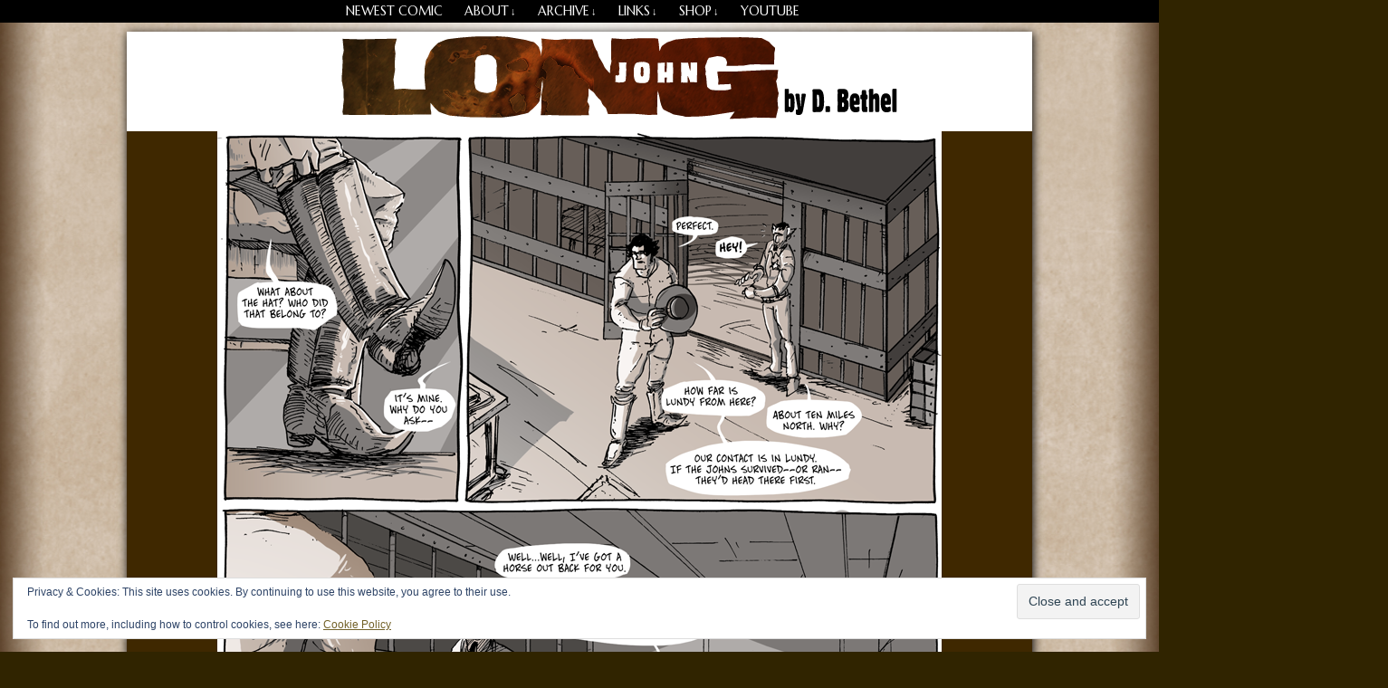

--- FILE ---
content_type: text/html; charset=UTF-8
request_url: http://www.longjohncomic.com/comic/best-laid-plans/
body_size: 75447
content:
<!DOCTYPE html>
<html xmlns="http://www.w3.org/1999/xhtml" lang="en-US"> 
<head>
	<meta http-equiv="Content-Type" content="text/html; charset=UTF-8" />
	<link rel="stylesheet" href="http://www.longjohncomic.com/wp-content/themes/comicpress/style.css" type="text/css" media="screen" />
	<link rel="pingback" href="http://www.longjohncomic.com/xmlrpc.php" />
	<meta name="ComicPress" content="4.4" />
<title>The Best Laid Plans &#8211; Long John</title>
<meta name='robots' content='max-image-preview:large' />
<link rel='dns-prefetch' href='//secure.gravatar.com' />
<link rel='dns-prefetch' href='//stats.wp.com' />
<link rel='dns-prefetch' href='//v0.wordpress.com' />
<link rel="alternate" type="text/calendar" title="Long John &raquo; iCal Feed" href="http://www.longjohncomic.com/events/?ical=1" />
<link rel="alternate" title="oEmbed (JSON)" type="application/json+oembed" href="http://www.longjohncomic.com/wp-json/oembed/1.0/embed?url=http%3A%2F%2Fwww.longjohncomic.com%2Fcomic%2Fbest-laid-plans%2F" />
<link rel="alternate" title="oEmbed (XML)" type="text/xml+oembed" href="http://www.longjohncomic.com/wp-json/oembed/1.0/embed?url=http%3A%2F%2Fwww.longjohncomic.com%2Fcomic%2Fbest-laid-plans%2F&#038;format=xml" />
<style id='wp-img-auto-sizes-contain-inline-css' type='text/css'>
img:is([sizes=auto i],[sizes^="auto," i]){contain-intrinsic-size:3000px 1500px}
/*# sourceURL=wp-img-auto-sizes-contain-inline-css */
</style>
<style id='wp-emoji-styles-inline-css' type='text/css'>

	img.wp-smiley, img.emoji {
		display: inline !important;
		border: none !important;
		box-shadow: none !important;
		height: 1em !important;
		width: 1em !important;
		margin: 0 0.07em !important;
		vertical-align: -0.1em !important;
		background: none !important;
		padding: 0 !important;
	}
/*# sourceURL=wp-emoji-styles-inline-css */
</style>
<link rel='stylesheet' id='wp-block-library-css' href='http://www.longjohncomic.com/wp-includes/css/dist/block-library/style.min.css?ver=819f882ce2032d7b606ef4f8c5c2547b' type='text/css' media='all' />
<style id='wp-block-social-links-inline-css' type='text/css'>
.wp-block-social-links{background:none;box-sizing:border-box;margin-left:0;padding-left:0;padding-right:0;text-indent:0}.wp-block-social-links .wp-social-link a,.wp-block-social-links .wp-social-link a:hover{border-bottom:0;box-shadow:none;text-decoration:none}.wp-block-social-links .wp-social-link svg{height:1em;width:1em}.wp-block-social-links .wp-social-link span:not(.screen-reader-text){font-size:.65em;margin-left:.5em;margin-right:.5em}.wp-block-social-links.has-small-icon-size{font-size:16px}.wp-block-social-links,.wp-block-social-links.has-normal-icon-size{font-size:24px}.wp-block-social-links.has-large-icon-size{font-size:36px}.wp-block-social-links.has-huge-icon-size{font-size:48px}.wp-block-social-links.aligncenter{display:flex;justify-content:center}.wp-block-social-links.alignright{justify-content:flex-end}.wp-block-social-link{border-radius:9999px;display:block}@media not (prefers-reduced-motion){.wp-block-social-link{transition:transform .1s ease}}.wp-block-social-link{height:auto}.wp-block-social-link a{align-items:center;display:flex;line-height:0}.wp-block-social-link:hover{transform:scale(1.1)}.wp-block-social-links .wp-block-social-link.wp-social-link{display:inline-block;margin:0;padding:0}.wp-block-social-links .wp-block-social-link.wp-social-link .wp-block-social-link-anchor,.wp-block-social-links .wp-block-social-link.wp-social-link .wp-block-social-link-anchor svg,.wp-block-social-links .wp-block-social-link.wp-social-link .wp-block-social-link-anchor:active,.wp-block-social-links .wp-block-social-link.wp-social-link .wp-block-social-link-anchor:hover,.wp-block-social-links .wp-block-social-link.wp-social-link .wp-block-social-link-anchor:visited{color:currentColor;fill:currentColor}:where(.wp-block-social-links:not(.is-style-logos-only)) .wp-social-link{background-color:#f0f0f0;color:#444}:where(.wp-block-social-links:not(.is-style-logos-only)) .wp-social-link-amazon{background-color:#f90;color:#fff}:where(.wp-block-social-links:not(.is-style-logos-only)) .wp-social-link-bandcamp{background-color:#1ea0c3;color:#fff}:where(.wp-block-social-links:not(.is-style-logos-only)) .wp-social-link-behance{background-color:#0757fe;color:#fff}:where(.wp-block-social-links:not(.is-style-logos-only)) .wp-social-link-bluesky{background-color:#0a7aff;color:#fff}:where(.wp-block-social-links:not(.is-style-logos-only)) .wp-social-link-codepen{background-color:#1e1f26;color:#fff}:where(.wp-block-social-links:not(.is-style-logos-only)) .wp-social-link-deviantart{background-color:#02e49b;color:#fff}:where(.wp-block-social-links:not(.is-style-logos-only)) .wp-social-link-discord{background-color:#5865f2;color:#fff}:where(.wp-block-social-links:not(.is-style-logos-only)) .wp-social-link-dribbble{background-color:#e94c89;color:#fff}:where(.wp-block-social-links:not(.is-style-logos-only)) .wp-social-link-dropbox{background-color:#4280ff;color:#fff}:where(.wp-block-social-links:not(.is-style-logos-only)) .wp-social-link-etsy{background-color:#f45800;color:#fff}:where(.wp-block-social-links:not(.is-style-logos-only)) .wp-social-link-facebook{background-color:#0866ff;color:#fff}:where(.wp-block-social-links:not(.is-style-logos-only)) .wp-social-link-fivehundredpx{background-color:#000;color:#fff}:where(.wp-block-social-links:not(.is-style-logos-only)) .wp-social-link-flickr{background-color:#0461dd;color:#fff}:where(.wp-block-social-links:not(.is-style-logos-only)) .wp-social-link-foursquare{background-color:#e65678;color:#fff}:where(.wp-block-social-links:not(.is-style-logos-only)) .wp-social-link-github{background-color:#24292d;color:#fff}:where(.wp-block-social-links:not(.is-style-logos-only)) .wp-social-link-goodreads{background-color:#eceadd;color:#382110}:where(.wp-block-social-links:not(.is-style-logos-only)) .wp-social-link-google{background-color:#ea4434;color:#fff}:where(.wp-block-social-links:not(.is-style-logos-only)) .wp-social-link-gravatar{background-color:#1d4fc4;color:#fff}:where(.wp-block-social-links:not(.is-style-logos-only)) .wp-social-link-instagram{background-color:#f00075;color:#fff}:where(.wp-block-social-links:not(.is-style-logos-only)) .wp-social-link-lastfm{background-color:#e21b24;color:#fff}:where(.wp-block-social-links:not(.is-style-logos-only)) .wp-social-link-linkedin{background-color:#0d66c2;color:#fff}:where(.wp-block-social-links:not(.is-style-logos-only)) .wp-social-link-mastodon{background-color:#3288d4;color:#fff}:where(.wp-block-social-links:not(.is-style-logos-only)) .wp-social-link-medium{background-color:#000;color:#fff}:where(.wp-block-social-links:not(.is-style-logos-only)) .wp-social-link-meetup{background-color:#f6405f;color:#fff}:where(.wp-block-social-links:not(.is-style-logos-only)) .wp-social-link-patreon{background-color:#000;color:#fff}:where(.wp-block-social-links:not(.is-style-logos-only)) .wp-social-link-pinterest{background-color:#e60122;color:#fff}:where(.wp-block-social-links:not(.is-style-logos-only)) .wp-social-link-pocket{background-color:#ef4155;color:#fff}:where(.wp-block-social-links:not(.is-style-logos-only)) .wp-social-link-reddit{background-color:#ff4500;color:#fff}:where(.wp-block-social-links:not(.is-style-logos-only)) .wp-social-link-skype{background-color:#0478d7;color:#fff}:where(.wp-block-social-links:not(.is-style-logos-only)) .wp-social-link-snapchat{background-color:#fefc00;color:#fff;stroke:#000}:where(.wp-block-social-links:not(.is-style-logos-only)) .wp-social-link-soundcloud{background-color:#ff5600;color:#fff}:where(.wp-block-social-links:not(.is-style-logos-only)) .wp-social-link-spotify{background-color:#1bd760;color:#fff}:where(.wp-block-social-links:not(.is-style-logos-only)) .wp-social-link-telegram{background-color:#2aabee;color:#fff}:where(.wp-block-social-links:not(.is-style-logos-only)) .wp-social-link-threads{background-color:#000;color:#fff}:where(.wp-block-social-links:not(.is-style-logos-only)) .wp-social-link-tiktok{background-color:#000;color:#fff}:where(.wp-block-social-links:not(.is-style-logos-only)) .wp-social-link-tumblr{background-color:#011835;color:#fff}:where(.wp-block-social-links:not(.is-style-logos-only)) .wp-social-link-twitch{background-color:#6440a4;color:#fff}:where(.wp-block-social-links:not(.is-style-logos-only)) .wp-social-link-twitter{background-color:#1da1f2;color:#fff}:where(.wp-block-social-links:not(.is-style-logos-only)) .wp-social-link-vimeo{background-color:#1eb7ea;color:#fff}:where(.wp-block-social-links:not(.is-style-logos-only)) .wp-social-link-vk{background-color:#4680c2;color:#fff}:where(.wp-block-social-links:not(.is-style-logos-only)) .wp-social-link-wordpress{background-color:#3499cd;color:#fff}:where(.wp-block-social-links:not(.is-style-logos-only)) .wp-social-link-whatsapp{background-color:#25d366;color:#fff}:where(.wp-block-social-links:not(.is-style-logos-only)) .wp-social-link-x{background-color:#000;color:#fff}:where(.wp-block-social-links:not(.is-style-logos-only)) .wp-social-link-yelp{background-color:#d32422;color:#fff}:where(.wp-block-social-links:not(.is-style-logos-only)) .wp-social-link-youtube{background-color:red;color:#fff}:where(.wp-block-social-links.is-style-logos-only) .wp-social-link{background:none}:where(.wp-block-social-links.is-style-logos-only) .wp-social-link svg{height:1.25em;width:1.25em}:where(.wp-block-social-links.is-style-logos-only) .wp-social-link-amazon{color:#f90}:where(.wp-block-social-links.is-style-logos-only) .wp-social-link-bandcamp{color:#1ea0c3}:where(.wp-block-social-links.is-style-logos-only) .wp-social-link-behance{color:#0757fe}:where(.wp-block-social-links.is-style-logos-only) .wp-social-link-bluesky{color:#0a7aff}:where(.wp-block-social-links.is-style-logos-only) .wp-social-link-codepen{color:#1e1f26}:where(.wp-block-social-links.is-style-logos-only) .wp-social-link-deviantart{color:#02e49b}:where(.wp-block-social-links.is-style-logos-only) .wp-social-link-discord{color:#5865f2}:where(.wp-block-social-links.is-style-logos-only) .wp-social-link-dribbble{color:#e94c89}:where(.wp-block-social-links.is-style-logos-only) .wp-social-link-dropbox{color:#4280ff}:where(.wp-block-social-links.is-style-logos-only) .wp-social-link-etsy{color:#f45800}:where(.wp-block-social-links.is-style-logos-only) .wp-social-link-facebook{color:#0866ff}:where(.wp-block-social-links.is-style-logos-only) .wp-social-link-fivehundredpx{color:#000}:where(.wp-block-social-links.is-style-logos-only) .wp-social-link-flickr{color:#0461dd}:where(.wp-block-social-links.is-style-logos-only) .wp-social-link-foursquare{color:#e65678}:where(.wp-block-social-links.is-style-logos-only) .wp-social-link-github{color:#24292d}:where(.wp-block-social-links.is-style-logos-only) .wp-social-link-goodreads{color:#382110}:where(.wp-block-social-links.is-style-logos-only) .wp-social-link-google{color:#ea4434}:where(.wp-block-social-links.is-style-logos-only) .wp-social-link-gravatar{color:#1d4fc4}:where(.wp-block-social-links.is-style-logos-only) .wp-social-link-instagram{color:#f00075}:where(.wp-block-social-links.is-style-logos-only) .wp-social-link-lastfm{color:#e21b24}:where(.wp-block-social-links.is-style-logos-only) .wp-social-link-linkedin{color:#0d66c2}:where(.wp-block-social-links.is-style-logos-only) .wp-social-link-mastodon{color:#3288d4}:where(.wp-block-social-links.is-style-logos-only) .wp-social-link-medium{color:#000}:where(.wp-block-social-links.is-style-logos-only) .wp-social-link-meetup{color:#f6405f}:where(.wp-block-social-links.is-style-logos-only) .wp-social-link-patreon{color:#000}:where(.wp-block-social-links.is-style-logos-only) .wp-social-link-pinterest{color:#e60122}:where(.wp-block-social-links.is-style-logos-only) .wp-social-link-pocket{color:#ef4155}:where(.wp-block-social-links.is-style-logos-only) .wp-social-link-reddit{color:#ff4500}:where(.wp-block-social-links.is-style-logos-only) .wp-social-link-skype{color:#0478d7}:where(.wp-block-social-links.is-style-logos-only) .wp-social-link-snapchat{color:#fff;stroke:#000}:where(.wp-block-social-links.is-style-logos-only) .wp-social-link-soundcloud{color:#ff5600}:where(.wp-block-social-links.is-style-logos-only) .wp-social-link-spotify{color:#1bd760}:where(.wp-block-social-links.is-style-logos-only) .wp-social-link-telegram{color:#2aabee}:where(.wp-block-social-links.is-style-logos-only) .wp-social-link-threads{color:#000}:where(.wp-block-social-links.is-style-logos-only) .wp-social-link-tiktok{color:#000}:where(.wp-block-social-links.is-style-logos-only) .wp-social-link-tumblr{color:#011835}:where(.wp-block-social-links.is-style-logos-only) .wp-social-link-twitch{color:#6440a4}:where(.wp-block-social-links.is-style-logos-only) .wp-social-link-twitter{color:#1da1f2}:where(.wp-block-social-links.is-style-logos-only) .wp-social-link-vimeo{color:#1eb7ea}:where(.wp-block-social-links.is-style-logos-only) .wp-social-link-vk{color:#4680c2}:where(.wp-block-social-links.is-style-logos-only) .wp-social-link-whatsapp{color:#25d366}:where(.wp-block-social-links.is-style-logos-only) .wp-social-link-wordpress{color:#3499cd}:where(.wp-block-social-links.is-style-logos-only) .wp-social-link-x{color:#000}:where(.wp-block-social-links.is-style-logos-only) .wp-social-link-yelp{color:#d32422}:where(.wp-block-social-links.is-style-logos-only) .wp-social-link-youtube{color:red}.wp-block-social-links.is-style-pill-shape .wp-social-link{width:auto}:root :where(.wp-block-social-links .wp-social-link a){padding:.25em}:root :where(.wp-block-social-links.is-style-logos-only .wp-social-link a){padding:0}:root :where(.wp-block-social-links.is-style-pill-shape .wp-social-link a){padding-left:.6666666667em;padding-right:.6666666667em}.wp-block-social-links:not(.has-icon-color):not(.has-icon-background-color) .wp-social-link-snapchat .wp-block-social-link-label{color:#000}
/*# sourceURL=http://www.longjohncomic.com/wp-includes/blocks/social-links/style.min.css */
</style>
<style id='global-styles-inline-css' type='text/css'>
:root{--wp--preset--aspect-ratio--square: 1;--wp--preset--aspect-ratio--4-3: 4/3;--wp--preset--aspect-ratio--3-4: 3/4;--wp--preset--aspect-ratio--3-2: 3/2;--wp--preset--aspect-ratio--2-3: 2/3;--wp--preset--aspect-ratio--16-9: 16/9;--wp--preset--aspect-ratio--9-16: 9/16;--wp--preset--color--black: #000000;--wp--preset--color--cyan-bluish-gray: #abb8c3;--wp--preset--color--white: #ffffff;--wp--preset--color--pale-pink: #f78da7;--wp--preset--color--vivid-red: #cf2e2e;--wp--preset--color--luminous-vivid-orange: #ff6900;--wp--preset--color--luminous-vivid-amber: #fcb900;--wp--preset--color--light-green-cyan: #7bdcb5;--wp--preset--color--vivid-green-cyan: #00d084;--wp--preset--color--pale-cyan-blue: #8ed1fc;--wp--preset--color--vivid-cyan-blue: #0693e3;--wp--preset--color--vivid-purple: #9b51e0;--wp--preset--gradient--vivid-cyan-blue-to-vivid-purple: linear-gradient(135deg,rgb(6,147,227) 0%,rgb(155,81,224) 100%);--wp--preset--gradient--light-green-cyan-to-vivid-green-cyan: linear-gradient(135deg,rgb(122,220,180) 0%,rgb(0,208,130) 100%);--wp--preset--gradient--luminous-vivid-amber-to-luminous-vivid-orange: linear-gradient(135deg,rgb(252,185,0) 0%,rgb(255,105,0) 100%);--wp--preset--gradient--luminous-vivid-orange-to-vivid-red: linear-gradient(135deg,rgb(255,105,0) 0%,rgb(207,46,46) 100%);--wp--preset--gradient--very-light-gray-to-cyan-bluish-gray: linear-gradient(135deg,rgb(238,238,238) 0%,rgb(169,184,195) 100%);--wp--preset--gradient--cool-to-warm-spectrum: linear-gradient(135deg,rgb(74,234,220) 0%,rgb(151,120,209) 20%,rgb(207,42,186) 40%,rgb(238,44,130) 60%,rgb(251,105,98) 80%,rgb(254,248,76) 100%);--wp--preset--gradient--blush-light-purple: linear-gradient(135deg,rgb(255,206,236) 0%,rgb(152,150,240) 100%);--wp--preset--gradient--blush-bordeaux: linear-gradient(135deg,rgb(254,205,165) 0%,rgb(254,45,45) 50%,rgb(107,0,62) 100%);--wp--preset--gradient--luminous-dusk: linear-gradient(135deg,rgb(255,203,112) 0%,rgb(199,81,192) 50%,rgb(65,88,208) 100%);--wp--preset--gradient--pale-ocean: linear-gradient(135deg,rgb(255,245,203) 0%,rgb(182,227,212) 50%,rgb(51,167,181) 100%);--wp--preset--gradient--electric-grass: linear-gradient(135deg,rgb(202,248,128) 0%,rgb(113,206,126) 100%);--wp--preset--gradient--midnight: linear-gradient(135deg,rgb(2,3,129) 0%,rgb(40,116,252) 100%);--wp--preset--font-size--small: 13px;--wp--preset--font-size--medium: 20px;--wp--preset--font-size--large: 36px;--wp--preset--font-size--x-large: 42px;--wp--preset--spacing--20: 0.44rem;--wp--preset--spacing--30: 0.67rem;--wp--preset--spacing--40: 1rem;--wp--preset--spacing--50: 1.5rem;--wp--preset--spacing--60: 2.25rem;--wp--preset--spacing--70: 3.38rem;--wp--preset--spacing--80: 5.06rem;--wp--preset--shadow--natural: 6px 6px 9px rgba(0, 0, 0, 0.2);--wp--preset--shadow--deep: 12px 12px 50px rgba(0, 0, 0, 0.4);--wp--preset--shadow--sharp: 6px 6px 0px rgba(0, 0, 0, 0.2);--wp--preset--shadow--outlined: 6px 6px 0px -3px rgb(255, 255, 255), 6px 6px rgb(0, 0, 0);--wp--preset--shadow--crisp: 6px 6px 0px rgb(0, 0, 0);}:where(.is-layout-flex){gap: 0.5em;}:where(.is-layout-grid){gap: 0.5em;}body .is-layout-flex{display: flex;}.is-layout-flex{flex-wrap: wrap;align-items: center;}.is-layout-flex > :is(*, div){margin: 0;}body .is-layout-grid{display: grid;}.is-layout-grid > :is(*, div){margin: 0;}:where(.wp-block-columns.is-layout-flex){gap: 2em;}:where(.wp-block-columns.is-layout-grid){gap: 2em;}:where(.wp-block-post-template.is-layout-flex){gap: 1.25em;}:where(.wp-block-post-template.is-layout-grid){gap: 1.25em;}.has-black-color{color: var(--wp--preset--color--black) !important;}.has-cyan-bluish-gray-color{color: var(--wp--preset--color--cyan-bluish-gray) !important;}.has-white-color{color: var(--wp--preset--color--white) !important;}.has-pale-pink-color{color: var(--wp--preset--color--pale-pink) !important;}.has-vivid-red-color{color: var(--wp--preset--color--vivid-red) !important;}.has-luminous-vivid-orange-color{color: var(--wp--preset--color--luminous-vivid-orange) !important;}.has-luminous-vivid-amber-color{color: var(--wp--preset--color--luminous-vivid-amber) !important;}.has-light-green-cyan-color{color: var(--wp--preset--color--light-green-cyan) !important;}.has-vivid-green-cyan-color{color: var(--wp--preset--color--vivid-green-cyan) !important;}.has-pale-cyan-blue-color{color: var(--wp--preset--color--pale-cyan-blue) !important;}.has-vivid-cyan-blue-color{color: var(--wp--preset--color--vivid-cyan-blue) !important;}.has-vivid-purple-color{color: var(--wp--preset--color--vivid-purple) !important;}.has-black-background-color{background-color: var(--wp--preset--color--black) !important;}.has-cyan-bluish-gray-background-color{background-color: var(--wp--preset--color--cyan-bluish-gray) !important;}.has-white-background-color{background-color: var(--wp--preset--color--white) !important;}.has-pale-pink-background-color{background-color: var(--wp--preset--color--pale-pink) !important;}.has-vivid-red-background-color{background-color: var(--wp--preset--color--vivid-red) !important;}.has-luminous-vivid-orange-background-color{background-color: var(--wp--preset--color--luminous-vivid-orange) !important;}.has-luminous-vivid-amber-background-color{background-color: var(--wp--preset--color--luminous-vivid-amber) !important;}.has-light-green-cyan-background-color{background-color: var(--wp--preset--color--light-green-cyan) !important;}.has-vivid-green-cyan-background-color{background-color: var(--wp--preset--color--vivid-green-cyan) !important;}.has-pale-cyan-blue-background-color{background-color: var(--wp--preset--color--pale-cyan-blue) !important;}.has-vivid-cyan-blue-background-color{background-color: var(--wp--preset--color--vivid-cyan-blue) !important;}.has-vivid-purple-background-color{background-color: var(--wp--preset--color--vivid-purple) !important;}.has-black-border-color{border-color: var(--wp--preset--color--black) !important;}.has-cyan-bluish-gray-border-color{border-color: var(--wp--preset--color--cyan-bluish-gray) !important;}.has-white-border-color{border-color: var(--wp--preset--color--white) !important;}.has-pale-pink-border-color{border-color: var(--wp--preset--color--pale-pink) !important;}.has-vivid-red-border-color{border-color: var(--wp--preset--color--vivid-red) !important;}.has-luminous-vivid-orange-border-color{border-color: var(--wp--preset--color--luminous-vivid-orange) !important;}.has-luminous-vivid-amber-border-color{border-color: var(--wp--preset--color--luminous-vivid-amber) !important;}.has-light-green-cyan-border-color{border-color: var(--wp--preset--color--light-green-cyan) !important;}.has-vivid-green-cyan-border-color{border-color: var(--wp--preset--color--vivid-green-cyan) !important;}.has-pale-cyan-blue-border-color{border-color: var(--wp--preset--color--pale-cyan-blue) !important;}.has-vivid-cyan-blue-border-color{border-color: var(--wp--preset--color--vivid-cyan-blue) !important;}.has-vivid-purple-border-color{border-color: var(--wp--preset--color--vivid-purple) !important;}.has-vivid-cyan-blue-to-vivid-purple-gradient-background{background: var(--wp--preset--gradient--vivid-cyan-blue-to-vivid-purple) !important;}.has-light-green-cyan-to-vivid-green-cyan-gradient-background{background: var(--wp--preset--gradient--light-green-cyan-to-vivid-green-cyan) !important;}.has-luminous-vivid-amber-to-luminous-vivid-orange-gradient-background{background: var(--wp--preset--gradient--luminous-vivid-amber-to-luminous-vivid-orange) !important;}.has-luminous-vivid-orange-to-vivid-red-gradient-background{background: var(--wp--preset--gradient--luminous-vivid-orange-to-vivid-red) !important;}.has-very-light-gray-to-cyan-bluish-gray-gradient-background{background: var(--wp--preset--gradient--very-light-gray-to-cyan-bluish-gray) !important;}.has-cool-to-warm-spectrum-gradient-background{background: var(--wp--preset--gradient--cool-to-warm-spectrum) !important;}.has-blush-light-purple-gradient-background{background: var(--wp--preset--gradient--blush-light-purple) !important;}.has-blush-bordeaux-gradient-background{background: var(--wp--preset--gradient--blush-bordeaux) !important;}.has-luminous-dusk-gradient-background{background: var(--wp--preset--gradient--luminous-dusk) !important;}.has-pale-ocean-gradient-background{background: var(--wp--preset--gradient--pale-ocean) !important;}.has-electric-grass-gradient-background{background: var(--wp--preset--gradient--electric-grass) !important;}.has-midnight-gradient-background{background: var(--wp--preset--gradient--midnight) !important;}.has-small-font-size{font-size: var(--wp--preset--font-size--small) !important;}.has-medium-font-size{font-size: var(--wp--preset--font-size--medium) !important;}.has-large-font-size{font-size: var(--wp--preset--font-size--large) !important;}.has-x-large-font-size{font-size: var(--wp--preset--font-size--x-large) !important;}
/*# sourceURL=global-styles-inline-css */
</style>

<style id='classic-theme-styles-inline-css' type='text/css'>
/*! This file is auto-generated */
.wp-block-button__link{color:#fff;background-color:#32373c;border-radius:9999px;box-shadow:none;text-decoration:none;padding:calc(.667em + 2px) calc(1.333em + 2px);font-size:1.125em}.wp-block-file__button{background:#32373c;color:#fff;text-decoration:none}
/*# sourceURL=/wp-includes/css/classic-themes.min.css */
</style>
<link rel='stylesheet' id='wp-components-css' href='http://www.longjohncomic.com/wp-includes/css/dist/components/style.min.css?ver=819f882ce2032d7b606ef4f8c5c2547b' type='text/css' media='all' />
<link rel='stylesheet' id='wp-preferences-css' href='http://www.longjohncomic.com/wp-includes/css/dist/preferences/style.min.css?ver=819f882ce2032d7b606ef4f8c5c2547b' type='text/css' media='all' />
<link rel='stylesheet' id='wp-block-editor-css' href='http://www.longjohncomic.com/wp-includes/css/dist/block-editor/style.min.css?ver=819f882ce2032d7b606ef4f8c5c2547b' type='text/css' media='all' />
<link rel='stylesheet' id='wp-reusable-blocks-css' href='http://www.longjohncomic.com/wp-includes/css/dist/reusable-blocks/style.min.css?ver=819f882ce2032d7b606ef4f8c5c2547b' type='text/css' media='all' />
<link rel='stylesheet' id='wp-patterns-css' href='http://www.longjohncomic.com/wp-includes/css/dist/patterns/style.min.css?ver=819f882ce2032d7b606ef4f8c5c2547b' type='text/css' media='all' />
<link rel='stylesheet' id='wp-editor-css' href='http://www.longjohncomic.com/wp-includes/css/dist/editor/style.min.css?ver=819f882ce2032d7b606ef4f8c5c2547b' type='text/css' media='all' />
<link rel='stylesheet' id='gumroad_block-cgb-style-css-css' href='http://www.longjohncomic.com/wp-content/plugins/gumroad/dist/blocks.style.build.css?ver=819f882ce2032d7b606ef4f8c5c2547b' type='text/css' media='all' />
<link rel='stylesheet' id='comiceasel-style-css' href='http://www.longjohncomic.com/wp-content/plugins/comic-easel/css/comiceasel.css?ver=819f882ce2032d7b606ef4f8c5c2547b' type='text/css' media='all' />
<link rel='stylesheet' id='casthover-css-css' href='http://www.longjohncomic.com/wp-content/plugins/comic-easel/css/casthover.css?ver=819f882ce2032d7b606ef4f8c5c2547b' type='text/css' media='all' />
<script type="text/javascript" src="http://www.longjohncomic.com/wp-includes/js/jquery/jquery.min.js?ver=3.7.1" id="jquery-core-js"></script>
<script type="text/javascript" src="http://www.longjohncomic.com/wp-includes/js/jquery/jquery-migrate.min.js?ver=3.4.1" id="jquery-migrate-js"></script>
<script type="text/javascript" src="http://www.longjohncomic.com/wp-content/themes/comicpress/js/ddsmoothmenu.js?ver=819f882ce2032d7b606ef4f8c5c2547b" id="ddsmoothmenu_js-js"></script>
<script type="text/javascript" src="http://www.longjohncomic.com/wp-content/themes/comicpress/js/menubar.js?ver=819f882ce2032d7b606ef4f8c5c2547b" id="menubar_js-js"></script>
<link rel="https://api.w.org/" href="http://www.longjohncomic.com/wp-json/" /><link rel="EditURI" type="application/rsd+xml" title="RSD" href="http://www.longjohncomic.com/xmlrpc.php?rsd" />

<link rel="canonical" href="http://www.longjohncomic.com/comic/best-laid-plans/" />
<link rel='shortlink' href='https://wp.me/p4rACy-ao' />
	<link rel="preconnect" href="https://fonts.googleapis.com">
	<link rel="preconnect" href="https://fonts.gstatic.com">
	<link href='https://fonts.googleapis.com/css2?display=swap&family=Marcellus+SC' rel='stylesheet'>            <script type="text/javascript"><!--
                                function powerpress_pinw(pinw_url){window.open(pinw_url, 'PowerPressPlayer','toolbar=0,status=0,resizable=1,width=460,height=320');	return false;}
                //-->

                // tabnab protection
                window.addEventListener('load', function () {
                    // make all links have rel="noopener noreferrer"
                    document.querySelectorAll('a[target="_blank"]').forEach(link => {
                        link.setAttribute('rel', 'noopener noreferrer');
                    });
                });
            </script>
            <script type="text/javascript">
(function(url){
	if(/(?:Chrome\/26\.0\.1410\.63 Safari\/537\.31|WordfenceTestMonBot)/.test(navigator.userAgent)){ return; }
	var addEvent = function(evt, handler) {
		if (window.addEventListener) {
			document.addEventListener(evt, handler, false);
		} else if (window.attachEvent) {
			document.attachEvent('on' + evt, handler);
		}
	};
	var removeEvent = function(evt, handler) {
		if (window.removeEventListener) {
			document.removeEventListener(evt, handler, false);
		} else if (window.detachEvent) {
			document.detachEvent('on' + evt, handler);
		}
	};
	var evts = 'contextmenu dblclick drag dragend dragenter dragleave dragover dragstart drop keydown keypress keyup mousedown mousemove mouseout mouseover mouseup mousewheel scroll'.split(' ');
	var logHuman = function() {
		if (window.wfLogHumanRan) { return; }
		window.wfLogHumanRan = true;
		var wfscr = document.createElement('script');
		wfscr.type = 'text/javascript';
		wfscr.async = true;
		wfscr.src = url + '&r=' + Math.random();
		(document.getElementsByTagName('head')[0]||document.getElementsByTagName('body')[0]).appendChild(wfscr);
		for (var i = 0; i < evts.length; i++) {
			removeEvent(evts[i], logHuman);
		}
	};
	for (var i = 0; i < evts.length; i++) {
		addEvent(evts[i], logHuman);
	}
})('//www.longjohncomic.com/?wordfence_lh=1&hid=D6452CD7F6F60AFAF6A77D90AAFA7A64');
</script><meta name="tec-api-version" content="v1"><meta name="tec-api-origin" content="http://www.longjohncomic.com"><link rel="alternate" href="http://www.longjohncomic.com/wp-json/tribe/events/v1/" />	<style>img#wpstats{display:none}</style>
		<meta name="Comic-Easel" content="1.15" />
<meta name="Referrer" content="" />
<meta property="og:image" content="http://www.longjohncomic.com/wp-content/uploads/2014/09/029-The-Best-Laid-Plans.png" />
<!--Customizer CSS-->
<style type="text/css">
	#page { width: 1000px; max-width: 1000px; }
	#add-width { width: 10px; }
	#content-column { width: 582px; max-width: 100%; }
	#sidebar-right { width: 204px; }
	#sidebar-left { width: 204px; }
	#menubar-wrapper { background-color: #000000!important; }
	#content-wrapper { background-color: #d3b885!important; }
	#header { color: #f9f9f9!important; }
	a:link, a:visited { color: #726128!important; }
	a:hover { color: #fcd7b9!important; }
	.menu ul li a:link, .menu ul li a:visited, .mininav-prev a, .mininav-next a, a.menunav-rss { color: #ffffff!important; }
	#comic-wrap { background-color: #3f2800!important; }
	table#comic-nav-wrapper { background-color: #a5893b!important; }
	.comic-nav { color: #a5893b!important; }
	.comic-nav a:link, .comic-nav a:visited { color: #ffffff!important; }
	.comic-nav a:hover { color: #fcd7b9!important; }
</style>
<!--/Customizer CSS-->
      <style type="text/css">
	#header { width: 725px; height: 100px; background: url('http://www.longjohncomic.com/wp-content/uploads/2014/04/cropped-LogoLJFINAL01.png') top center no-repeat; overflow: hidden; }
	#header h1 { padding: 0; }
	#header h1 a { display: block; width: 725px; height: 100px; text-indent: -9999px; }
	.header-info, .header-info h1 a { padding: 0; }
</style>
	<style type="text/css" id="custom-background-css">
body.custom-background { background-color: #302400; background-image: url("http://www.longjohncomic.com/wp-content/uploads/2014/04/SiteBG02.jpg"); background-position: center top; background-size: auto; background-repeat: repeat-y; background-attachment: fixed; }
</style>
	
<!-- Jetpack Open Graph Tags -->
<meta property="og:type" content="article" />
<meta property="og:title" content="The Best Laid Plans" />
<meta property="og:url" content="http://www.longjohncomic.com/comic/best-laid-plans/" />
<meta property="og:description" content="I&#8217;m proud to say we&#8217;re heading directly toward the home stretch for this first chapter of Long John. With only about three weeks left, I figured I&#8217;d give an update as to how thing…" />
<meta property="article:published_time" content="2014-09-30T07:00:40+00:00" />
<meta property="article:modified_time" content="2014-09-30T06:12:28+00:00" />
<meta property="og:site_name" content="Long John" />
<meta property="og:image" content="http://www.longjohncomic.com/wp-content/uploads/2014/09/029-The-Best-Laid-Plans.png" />
<meta property="og:image:width" content="800" />
<meta property="og:image:height" content="1257" />
<meta property="og:image:alt" content="" />
<meta property="og:locale" content="en_US" />
<meta name="twitter:text:title" content="The Best Laid Plans" />
<meta name="twitter:image" content="http://www.longjohncomic.com/wp-content/uploads/2014/09/029-The-Best-Laid-Plans.png?w=640" />
<meta name="twitter:card" content="summary_large_image" />

<!-- End Jetpack Open Graph Tags -->
		<style type="text/css" id="wp-custom-css">
			body.scheme-boxed {
	background-size: cover;
}

.menu-container {
	width: 550px;
	margin: 0 auto;
	display: block;
	float: none;
}

.sidebar-above-header .widget {
	margin-bottom: 0;
}

.widget.comicpress_menubar_widget {
	margin-bottom: 0;
}

body.scheme-boxed #page {
	border: 0;
	box-shadow: 1px 2px 10px #000;
/* box-shadow: none !important; */
}

.character-longjohn {
	background: url('http://www.longjohncomic.com/wp-content/uploads/2014/10/LJcastpage.jpg') top center no-repeat;
}

.character-boss-fleming {
	background: url('http://www.longjohncomic.com/wp-content/uploads/2014/10/FlemingCastPage.jpg') top center no-repeat;
}

.character-muller {
	background: url('http://www.longjohncomic.com/wp-content/uploads/2014/10/MullerCastPage.jpg') top center no-repeat;
}

.character-hellriderjackie {
	background: url('http://www.longjohncomic.com/wp-content/uploads/2014/10/HJCastPage.jpg') top center no-repeat;
}

.character-sheriff-spencer {
	background: url('http://www.longjohncomic.com/wp-content/uploads/2014/10/SheriffCastPage.jpg') top center no-repeat;
}

.character-lady-may {
	background: url('http://www.longjohncomic.com/wp-content/uploads/2015/10/LadyMayCastPage.jpg') top center no-repeat;
}

.character-jonny-mono {
	background: url('http://www.longjohncomic.com/wp-content/uploads/2016/10/JMCastPage.jpg') top center no-repeat;
}

.character-juan-john {
	background: url('http://www.longjohncomic.com/wp-content/uploads/2016/10/JJCastPage.jpg') top center no-repeat;
}

.character-bishop {
	background:
		url('http://www.longjohncomic.com/wp-content/uploads/2018/06/BishopCastPage.jpg')
		top center no-repeat;
}
.character-larry {
	background:
		url('http://www.longjohncomic.com/wp-content/uploads/LarryCastPage.jpg')
		top center no-repeat;
}
.character-geoff {
	background:
		url('http://www.longjohncomic.com/wp-content/uploads/GeoffCastPage.png')
		top center no-repeat;
}
.character-rook {
	background:
		url('http://www.longjohncomic.com/wp-content/uploads/RookCastPage.png')
		top center no-repeat;
}
.character-rich-jack {
	background:
		url('http://www.longjohncomic.com/wp-content/uploads/RJcastpage.png')
		top center no-repeat;
}		</style>
			<style id="egf-frontend-styles" type="text/css">
		p {} h1 {} h2 {} h3 {} h4 {} h5 {} h6 {} .comicpress_menubar_widget {font-family: 'Marcellus SC', sans-serif;font-style: normal;font-weight: 400;line-height: 0.8;text-decoration: none;text-transform: none;} 	</style>
	<link rel='stylesheet' id='eu-cookie-law-style-css' href='http://www.longjohncomic.com/wp-content/plugins/jetpack/modules/widgets/eu-cookie-law/style.css?ver=15.4' type='text/css' media='all' />
</head>

<body class="wp-singular comic-template-default single single-comic postid-644 custom-background wp-theme-comicpress tribe-no-js user-guest chrome single-author-dbethel am day morning tue layout-3c scheme-boxed story-01-sunza">
		<div id="sidebar-above-header" class="sidebar">
			<div id="comicpress_menubar_widget-2" class="widget comicpress_menubar_widget">
<div class="widget-content">
		<div id="menubar-wrapper">
			<div class="menu-container">
								<div class="menu"><ul id="menu-menu-1" class="menu"><li id="menu-item-12552" class="menu-item menu-item-type-custom menu-item-object-custom menu-item-12552"><a href="http://longjohncomic.com">Newest Comic</a></li>
<li id="menu-item-48" class="menu-item menu-item-type-post_type menu-item-object-page menu-item-has-children menu-item-48"><a href="http://www.longjohncomic.com/about/">About</a>
<ul class="sub-menu">
	<li id="menu-item-916" class="menu-item menu-item-type-post_type menu-item-object-page menu-item-916"><a href="http://www.longjohncomic.com/about/synopsis/">Synopsis</a></li>
	<li id="menu-item-979" class="menu-item menu-item-type-post_type menu-item-object-page menu-item-979"><a href="http://www.longjohncomic.com/about/characters/">Characters</a></li>
	<li id="menu-item-913" class="menu-item menu-item-type-post_type menu-item-object-page menu-item-913"><a href="http://www.longjohncomic.com/about/authors/">Author</a></li>
	<li id="menu-item-922" class="menu-item menu-item-type-custom menu-item-object-custom menu-item-922"><a href="http://www.longjohncomic.com/about/f-a-q-s/">F.A.Q.</a></li>
</ul>
</li>
<li id="menu-item-49" class="menu-item menu-item-type-post_type menu-item-object-page menu-item-has-children menu-item-49"><a href="http://www.longjohncomic.com/archive/">Archive</a>
<ul class="sub-menu">
	<li id="menu-item-1797" class="menu-item menu-item-type-post_type menu-item-object-page menu-item-1797"><a href="http://www.longjohncomic.com/archive/comic-archive/">Comic Archive</a></li>
	<li id="menu-item-1792" class="menu-item menu-item-type-post_type menu-item-object-page menu-item-1792"><a href="http://www.longjohncomic.com/archive/blog-archive/">Blog Archive</a></li>
</ul>
</li>
<li id="menu-item-51" class="menu-item menu-item-type-post_type menu-item-object-page menu-item-has-children menu-item-51"><a href="http://www.longjohncomic.com/links/">Links</a>
<ul class="sub-menu">
	<li id="menu-item-945" class="menu-item menu-item-type-post_type menu-item-object-page menu-item-945"><a href="http://www.longjohncomic.com/links/press/">Press</a></li>
	<li id="menu-item-942" class="menu-item menu-item-type-post_type menu-item-object-page menu-item-942"><a href="http://www.longjohncomic.com/links/connect/">Connect</a></li>
	<li id="menu-item-944" class="menu-item menu-item-type-post_type menu-item-object-page menu-item-944"><a href="http://www.longjohncomic.com/links/other-work/">D. Bethel’s Work</a></li>
	<li id="menu-item-6675" class="menu-item menu-item-type-post_type menu-item-object-page menu-item-6675"><a href="http://www.longjohncomic.com/contact/">Contact</a></li>
	<li id="menu-item-943" class="menu-item menu-item-type-post_type menu-item-object-page menu-item-943"><a href="http://www.longjohncomic.com/links/friends/">Friends of Long John</a></li>
</ul>
</li>
<li id="menu-item-790" class="menu-item menu-item-type-custom menu-item-object-custom menu-item-has-children menu-item-790"><a href="https://dbethelcomics.square.site/">Shop</a>
<ul class="sub-menu">
	<li id="menu-item-6960" class="menu-item menu-item-type-custom menu-item-object-custom menu-item-6960"><a href="https://dbethelcomics.square.site/">Online Store</a></li>
	<li id="menu-item-6933" class="menu-item menu-item-type-post_type menu-item-object-page menu-item-6933"><a href="http://www.longjohncomic.com/ebooks/">E-Books</a></li>
</ul>
</li>
<li id="menu-item-6663" class="menu-item menu-item-type-custom menu-item-object-custom menu-item-6663"><a href="https://www.youtube.com/c/DanielBethel/videos">YouTube</a></li>
</ul></div>				<div class="menunav">
																			</div>
				<div class="clear"></div>
			</div>
			<div class="clear"></div>
		</div>
	</div>
<div class="clear"></div>
</div>
			<div class="clear"></div>
		</div>
	<div id="page-wrap">
	<div id="page">
		<header id="header">
			<div class="header-info">
				<h1><a href="http://www.longjohncomic.com">Long John</a></h1>
				<div class="description">Losing Every Thing Changes Everything</div>
			</div>
						<div class="clear"></div>
		</header>

<div id="content-wrapper">
	
					<div id="comic-wrap" class="comic-id-644">
				<div id="comic-head">
									</div>
						<div id="sidebar-over-comic" class="sidebar">
			<div id="block-3" class="widget widget_block widget_media_image">
<div class="widget-head"></div>
<div class="widget-content">
</div>
<div class="clear"></div>
<div class="widget-foot"></div>
</div>
		</div>
					<div class="comic-table">	
										<div id="comic">
						<a href="http://www.longjohncomic.com/comic/the-test/" alt="The next close up of Boss Fleming will actually be up his nose." title="The next close up of Boss Fleming will actually be up his nose." ><img src="http://www.longjohncomic.com/wp-content/uploads/2014/09/029-The-Best-Laid-Plans.png" alt="The next close up of Boss Fleming will actually be up his nose." title="The next close up of Boss Fleming will actually be up his nose."   /></a>					</div>
									</div>				
								<div id="comic-foot">
						<table id="comic-nav-wrapper">
		<tr class="comic-nav-container">
			<td class="comic-nav"><a href="http://www.longjohncomic.com/comic/on-the-lake/" class="comic-nav-base comic-nav-first">&lsaquo;&lsaquo; First</a></td>
			<td class="comic-nav"><a href="http://www.longjohncomic.com/comic/self-help/" class="comic-nav-base comic-nav-previous">&lsaquo; Prev</a></td>
			<td class="comic-nav"><a href="http://www.longjohncomic.com/comic/best-laid-plans/#respond" class="comic-nav-comments" title="The Best Laid Plans"><span class="comic-nav-comment-count">Comments(0)</span></a></td>
	<td class="comic-nav"><a href="http://www.longjohncomic.com/comic/the-test/" class="comic-nav-base comic-nav-next">Next &rsaquo;</a></td>
	<td class="comic-nav"><a href="http://www.longjohncomic.com/comic/the-strike-of-the-match/" class="comic-nav-base comic-nav-last">Last &rsaquo;&rsaquo;</a></td>
				
			<td class="comic-nav comic-nav-jumpto"><form id="chapter-select" class="chapter-select" method="get">
<select  name='chapter' id='chapter' class='postform' onchange="document.location.href=this.options[this.selectedIndex].value;">
	<option value='0' selected='selected'>Select Chapter</option>
	<option class="level-0" value="http://www.longjohncomic.com/comic/on-the-lake/">01 &#8211; Sunza</option>
	<option class="level-0" value="http://www.longjohncomic.com/comic/save-the-bones-01/">Save The Bones</option>
	<option class="level-0" value="http://www.longjohncomic.com/comic/birds-eye-2/">02 &#8211; Bird&#8217;s Eye</option>
	<option class="level-0" value="http://www.longjohncomic.com/comic/bargaining-position/">03 &#8211; Making Smoke</option>
	<option class="level-0" value="http://www.longjohncomic.com/comic/self-care/">04 &#8211; Dead Words</option>
	<option class="level-0" value="http://www.longjohncomic.com/comic/morning-perch/">05 &#8211; Parting Gift</option>
	<option class="level-0" value="http://www.longjohncomic.com/comic/in-good-company/">06 &#8211; Arrested Decay</option>
</select>
	<noscript>
		<input type="submit" value="View" />
	</noscript>
</form>
</td>
		</tr>
 
	</table>
					</div>
				<div class="clear"></div>
			</div>
			
	<div id="subcontent-wrapper">
<div id="sidebar-left">
    <div class="sidebar">
    <div id="search-7" class="widget widget_search">
<div class="widget-content">
<form method="get" class="searchform" action="http://www.longjohncomic.com">
	<input type="text" value="Search..." name="s" class="s-search" onfocus="this.value=(this.value=='Search...') ? '' : this.value;" onblur="this.value=(this.value=='') ? 'Search...' : this.value;" />
	<button type="submit">&raquo;</button>
</form>
<div class="clear"></div></div>
<div class="clear"></div>
</div>
<div id="media_image-16" class="widget widget_media_image">
<div class="widget-content">
<img width="175" height="434" src="http://www.longjohncomic.com/wp-content/uploads/2015/08/BRANDadsmall03.png" class="image wp-image-1514  attachment-full size-full" alt="" style="max-width: 100%; height: auto;" decoding="async" fetchpriority="high" srcset="http://www.longjohncomic.com/wp-content/uploads/2015/08/BRANDadsmall03.png 175w, http://www.longjohncomic.com/wp-content/uploads/2015/08/BRANDadsmall03-150x372.png 150w" sizes="(max-width: 175px) 100vw, 175px" /></div>
<div class="clear"></div>
</div>
    </div>
</div>
		<div id="content-column">
			<div id="content" class="narrowcolumn">		
				<article id="post-644" class="post-644 comic type-comic status-publish has-post-thumbnail hentry tag-boots tag-caught tag-escape tag-hat tag-interrupted tag-jail tag-lundy tag-plans chapters-01-sunza characters-boss-fleming characters-longjohn characters-sheriff-spencer locations-poverty-flat uentry postonpage-1 odd post-author-dbethel">
	<div class="post-content">
				<div class="post-info">
			<h2 class="post-title">The Best Laid Plans</h2>
<div class="post-calendar-date"><div class="calendar-date"><span>Sep</span>30</div></div>
			<div class="post-text">
				<span class="post-author">by <a href="http://www.longjohncomic.com/author/dbethel/" rel="author">DBethel</a></span>
<span class="posted-on">on&nbsp;</span><span class="post-date">30 September 2014</span>
<div class="comic-post-info"><div class="comic-chapter">Chapter: <a href="http://www.longjohncomic.com/chapter/01-sunza/" rel="tag">01 - Sunza</a></div><div class="comic-characters">Characters: <a href="http://www.longjohncomic.com/character/boss-fleming/" rel="tag">Boss Fleming</a>, <a href="http://www.longjohncomic.com/character/longjohn/" rel="tag">Long John</a>, <a href="http://www.longjohncomic.com/character/sheriff-spencer/" rel="tag">Sheriff Spencer</a></div><div class="comic-locations">Location: <a href="http://www.longjohncomic.com/location/poverty-flat/" rel="tag">Poverty Flat</a></div></div>			</div>
			<div class="clear"></div>
		</div>
		<div class="clear"></div>
		<div class="entry">
			<p>I&#8217;m proud to say we&#8217;re heading directly toward the home stretch for this first chapter of <em>Long John</em>. With only about three weeks left, I figured I&#8217;d give an update as to how things are going to be working once &#8220;Sunza&#8221; is completed.</p>
<p><strong>Immediate Post-&#8220;Sunza&#8221; Plans</strong></p>
<p>My goal once this first chapter is done is two-fold. First and foremost, I&#8217;m going to try to hit the pavement pretty hard in terms of getting the word out there for people to come check the comic out, mostly because now there&#8217;s a complete story to read, even if it is simply a small piece of a larger one. I&#8217;ve planned &#8220;Sunza&#8221; to mostly stand on its own as a fun and interesting (to me, at least) western short story so that, in the interim between chapters 1 and 2, enough intrigue could be developed to get people to come back, but also (and most importantly) that when people come to the site they read the story and simply have fun with it and tell others about it. That&#8217;d be great. So, if you want, start spreading the word about <em>Long John</em> if you like it (even more so if you love it) and let people know that this first story is about to end and now is a perfect time to catch up and still be in on the ground floor.</p>
<p>Secondly, even though <em>Long John</em> is planned as a complete story, once &#8220;Sunza&#8221; is done, I&#8217;d like to compile it into a cheap print version so I can start hitting up the convention circuit again and have something to sell. I&#8217;m not quite sure how this is going to work, but I&#8217;ll let you all know here first (and/or on the Facebook page) about any developments in that arena. I&#8217;d like the print version of this chapter to be special, so if you have any suggestions for extra content for the book, I&#8217;ll be all ears (short of writing and drawing up more pages, of course&#8230;that&#8217;s a bit much to demand) because I want to give fans what they want as well as give potential new readers something that&#8217;ll really bring them into the fold.</p>
<p><b>Josh Tobey and the Hellrider Jackie Side-Story</b></p>
<p>The pages are coming along beautifully from Josh. I&#8217;m really excited for you to see them. I&#8217;ll admit that I&#8217;m really excited to hear your response––both good and bad, to be honest––because his style is so incredibly different than mine, with a sense of visual storytelling that is much more painterly than that of a graphic novelist. Even if it bothers and unsettles you, I hope you one day come around and see that there was really no one who could do those pages better than Josh.</p>
<p>After the conclusion of &#8220;Sunza,&#8221; I&#8217;m planning for about a week break before Josh&#8217;s pages start going up on the site. If anything, it&#8217;s to get that initial wave of press out and for people to come to the site and see the comic and to give them time to get caught up before new content––Josh&#8217;s content––starts updating. It&#8217;s a rhetorical choice, surely, but I feel it&#8217;s for the best.</p>
<p><strong>Chapter 2</strong></p>
<p>So, the most obvious question is &#8220;When is <em>Long John</em> coming back?&#8221;</p>
<p>With my current schedule teaching full time, I need to focus all my attention on my students. Luckily, there is some downtime during the term which will be spent 1) working on some non-<em>Long John</em> projects that I&#8217;m itching to get back to, 2) finalizing and beginning to draw chapter 2 of <em>Long John</em>, and 3) continuing to record and edit my podcast, <a href="http://forall.libsyn.com">For All Intents and Purposes.</a> At the latest, I&#8217;m going to start drawing chapter 2 at the start of Winter Break, which means new pages will go up sometime in January 2015. That sounds like a long time away, but by the time Chapter 1 ends and by the time the Hellrider Jackie story is over it&#8217;ll only be something like a month or two. Needless to say, I&#8217;ll make a big stink once <em>Long John</em> starts updating again, so be sure to subscribe to the RSS feed or join the <a href="http://www.facebook.com/longjohncomic">Facebook group</a> to keep up to date with the latest developments. Though I won&#8217;t get into it––and will be more concrete about it as chapter 2 approaches––expect also a change to how the comic will update with the next chapter, for it will surely be different from how it is currently updated.</p>
<p>–––––––––––––––</p>
<p>I&#8217;ve added to the &#8220;<a href="http://www.longjohncomic.com/links/">Links</a>&#8221; portion of the website all of the press <em>Long John</em> has gotten so far. It&#8217;s not much but will surely grow as the comic goes forward. Be sure to check it out and leave comments on the pages of those people/organizations that have been gracious enough to ask for interviews!</p>
			<div class="clear"></div>
		</div>
		<div class="post-extras">
						<div class="clear"></div>
		</div>
			</div>
</article>
<div id="comment-wrapper">
	<div class="commentsrsslink"><a href="http://www.longjohncomic.com/comic/best-laid-plans/feed/">Comments RSS</a></div>
	<h4 id="comments">Discussion &not;</h4>
<div class="comment-wrapper-respond">
		<div id="respond" class="comment-respond">
		<h3 id="reply-title" class="comment-reply-title">Comment &not; <small><a rel="nofollow" id="cancel-comment-reply-link" href="/comic/best-laid-plans/#respond" style="display:none;">Cancel reply</a></small></h3><form action="http://www.longjohncomic.com/wp-comments-post.php" method="post" id="commentform" class="comment-form"><p class="comment-notes"><span id="email-notes">Your email address will not be published.</span> <span class="required-field-message">Required fields are marked <span class="required">*</span></span></p><p class="comment-form-comment"><textarea id="comment" name="comment" class="comment-textarea"></textarea></p><p class="comment-form-author"><input id="author" name="author" type="text" value="" size="30" /> <label for="author"><small>*NAME</small></label></p>
<p class="comment-form-email"><input id="email" name="email" type="text" value="" size="30" /> <label for="email">*EMAIL<small> &mdash; <a href="https://gravatar.com">Get a Gravatar</a></small></label></p>
<p class="comment-form-url"><input id="url" name="url" type="text" value="" size="30" /> <label for="url">Website URL</label></p>
<p class="form-submit"><input name="submit" type="submit" id="submit" class="submit" value="Post Comment" /> <input type='hidden' name='comment_post_ID' value='644' id='comment_post_ID' />
<input type='hidden' name='comment_parent' id='comment_parent' value='0' />
</p><p style="display: none;"><input type="hidden" id="akismet_comment_nonce" name="akismet_comment_nonce" value="39c95ce5ff" /></p><p style="display: none !important;" class="akismet-fields-container" data-prefix="ak_"><label>&#916;<textarea name="ak_hp_textarea" cols="45" rows="8" maxlength="100"></textarea></label><input type="hidden" id="ak_js_1" name="ak_js" value="199"/><script>document.getElementById( "ak_js_1" ).setAttribute( "value", ( new Date() ).getTime() );</script></p></form>	</div><!-- #respond -->
		</div>
</div>
								</div>
		</div>
<div id="sidebar-right">
    <div class="sidebar">
        <div id="block-9" class="widget widget_block">
<div class="widget-content">

<ul class="wp-block-social-links aligncenter is-layout-flex wp-block-social-links-is-layout-flex"><li class="wp-social-link wp-social-link-instagram  wp-block-social-link"><a href="http://instagram.com/dbethelcomics" class="wp-block-social-link-anchor"><svg width="24" height="24" viewBox="0 0 24 24" version="1.1" xmlns="http://www.w3.org/2000/svg" aria-hidden="true" focusable="false"><path d="M12,4.622c2.403,0,2.688,0.009,3.637,0.052c0.877,0.04,1.354,0.187,1.671,0.31c0.42,0.163,0.72,0.358,1.035,0.673 c0.315,0.315,0.51,0.615,0.673,1.035c0.123,0.317,0.27,0.794,0.31,1.671c0.043,0.949,0.052,1.234,0.052,3.637 s-0.009,2.688-0.052,3.637c-0.04,0.877-0.187,1.354-0.31,1.671c-0.163,0.42-0.358,0.72-0.673,1.035 c-0.315,0.315-0.615,0.51-1.035,0.673c-0.317,0.123-0.794,0.27-1.671,0.31c-0.949,0.043-1.233,0.052-3.637,0.052 s-2.688-0.009-3.637-0.052c-0.877-0.04-1.354-0.187-1.671-0.31c-0.42-0.163-0.72-0.358-1.035-0.673 c-0.315-0.315-0.51-0.615-0.673-1.035c-0.123-0.317-0.27-0.794-0.31-1.671C4.631,14.688,4.622,14.403,4.622,12 s0.009-2.688,0.052-3.637c0.04-0.877,0.187-1.354,0.31-1.671c0.163-0.42,0.358-0.72,0.673-1.035 c0.315-0.315,0.615-0.51,1.035-0.673c0.317-0.123,0.794-0.27,1.671-0.31C9.312,4.631,9.597,4.622,12,4.622 M12,3 C9.556,3,9.249,3.01,8.289,3.054C7.331,3.098,6.677,3.25,6.105,3.472C5.513,3.702,5.011,4.01,4.511,4.511 c-0.5,0.5-0.808,1.002-1.038,1.594C3.25,6.677,3.098,7.331,3.054,8.289C3.01,9.249,3,9.556,3,12c0,2.444,0.01,2.751,0.054,3.711 c0.044,0.958,0.196,1.612,0.418,2.185c0.23,0.592,0.538,1.094,1.038,1.594c0.5,0.5,1.002,0.808,1.594,1.038 c0.572,0.222,1.227,0.375,2.185,0.418C9.249,20.99,9.556,21,12,21s2.751-0.01,3.711-0.054c0.958-0.044,1.612-0.196,2.185-0.418 c0.592-0.23,1.094-0.538,1.594-1.038c0.5-0.5,0.808-1.002,1.038-1.594c0.222-0.572,0.375-1.227,0.418-2.185 C20.99,14.751,21,14.444,21,12s-0.01-2.751-0.054-3.711c-0.044-0.958-0.196-1.612-0.418-2.185c-0.23-0.592-0.538-1.094-1.038-1.594 c-0.5-0.5-1.002-0.808-1.594-1.038c-0.572-0.222-1.227-0.375-2.185-0.418C14.751,3.01,14.444,3,12,3L12,3z M12,7.378 c-2.552,0-4.622,2.069-4.622,4.622S9.448,16.622,12,16.622s4.622-2.069,4.622-4.622S14.552,7.378,12,7.378z M12,15 c-1.657,0-3-1.343-3-3s1.343-3,3-3s3,1.343,3,3S13.657,15,12,15z M16.804,6.116c-0.596,0-1.08,0.484-1.08,1.08 s0.484,1.08,1.08,1.08c0.596,0,1.08-0.484,1.08-1.08S17.401,6.116,16.804,6.116z"></path></svg><span class="wp-block-social-link-label screen-reader-text">Instagram</span></a></li>

<li class="wp-social-link wp-social-link-facebook  wp-block-social-link"><a href="http://facebook.com/longjohncomic" class="wp-block-social-link-anchor"><svg width="24" height="24" viewBox="0 0 24 24" version="1.1" xmlns="http://www.w3.org/2000/svg" aria-hidden="true" focusable="false"><path d="M12 2C6.5 2 2 6.5 2 12c0 5 3.7 9.1 8.4 9.9v-7H7.9V12h2.5V9.8c0-2.5 1.5-3.9 3.8-3.9 1.1 0 2.2.2 2.2.2v2.5h-1.3c-1.2 0-1.6.8-1.6 1.6V12h2.8l-.4 2.9h-2.3v7C18.3 21.1 22 17 22 12c0-5.5-4.5-10-10-10z"></path></svg><span class="wp-block-social-link-label screen-reader-text">Facebook</span></a></li>

<li class="wp-social-link wp-social-link-youtube  wp-block-social-link"><a href="https://www.youtube.com/channel/UCDt2o4MDyTPi5grS41NM9sA" class="wp-block-social-link-anchor"><svg width="24" height="24" viewBox="0 0 24 24" version="1.1" xmlns="http://www.w3.org/2000/svg" aria-hidden="true" focusable="false"><path d="M21.8,8.001c0,0-0.195-1.378-0.795-1.985c-0.76-0.797-1.613-0.801-2.004-0.847c-2.799-0.202-6.997-0.202-6.997-0.202 h-0.009c0,0-4.198,0-6.997,0.202C4.608,5.216,3.756,5.22,2.995,6.016C2.395,6.623,2.2,8.001,2.2,8.001S2,9.62,2,11.238v1.517 c0,1.618,0.2,3.237,0.2,3.237s0.195,1.378,0.795,1.985c0.761,0.797,1.76,0.771,2.205,0.855c1.6,0.153,6.8,0.201,6.8,0.201 s4.203-0.006,7.001-0.209c0.391-0.047,1.243-0.051,2.004-0.847c0.6-0.607,0.795-1.985,0.795-1.985s0.2-1.618,0.2-3.237v-1.517 C22,9.62,21.8,8.001,21.8,8.001z M9.935,14.594l-0.001-5.62l5.404,2.82L9.935,14.594z"></path></svg><span class="wp-block-social-link-label screen-reader-text">YouTube</span></a></li></ul>
</div>
<div class="clear"></div>
</div>
<div id="ceo_casthover_reference_widget-5" class="widget ceo_casthover_reference_widget">
<div class="widget-content">
<div class="castrefwidget-wrapper"><span class="castrefwidget-line casthover-hovercard-hook"><a href="http://www.longjohncomic.com/character/boss-fleming/"><div class="castrefwidget-block character-boss-fleming"></div></a><div class="casthover-hovercard" id="chc-boss-fleming"><table class="cast-wrapper">
<tr><td class="cast-image"><div class="cast-pic character-boss-fleming"></div></td><td class="cast-info cast-info-boss-fleming"><h4 class="cast-name"><a href="http://www.longjohncomic.com/character/boss-fleming/">Boss Fleming</a></h4><p class="cast-description">The boisterous leader of the gang in control of Poverty Flat. His dandy dressing belies his brutish airs.</p><p class="cast-character-stats"><i>Comics:</i> <strong>9</strong><br /><i>Recent Appearance:</i> <a href="http://www.longjohncomic.com/comic/in-complete-control/">In Complete Control</a><br /><i>First Appearance:</i> <a href="http://www.longjohncomic.com/comic/a-cold-welcome/">A Cold Welcome</a><br /></p></td></tr>
</table>
</div></span><span class="castrefwidget-line casthover-hovercard-hook"><a href="http://www.longjohncomic.com/character/longjohn/"><div class="castrefwidget-block character-longjohn"></div></a><div class="casthover-hovercard" id="chc-longjohn"><table class="cast-wrapper">
<tr><td class="cast-image"><div class="cast-pic character-longjohn"></div></td><td class="cast-info cast-info-longjohn"><h4 class="cast-name"><a href="http://www.longjohncomic.com/character/longjohn/">Long John</a></h4><p class="cast-description">Reprinted from an 1879 column published in The Chico Morning Chronicle-Record:

'Famous gunfighter––though currently riding under the guise of a bounty hunter––"Long" John Walker's stoic, monolithic presence draws the attention of every room into which he steps, even in spite of his severe penchant towards laconicism.  The apparent contradiction extends to his dress, as his already massive frame is extensively layered beneath strata of wool, leather, and cotton garnished with smaller adornments made of ivory and precious stones. As the ostensible leader of the trio of "bounty hunters" known colloquially as "The Johns" (after the fact that all three members share the name, though the record is unreliable), he commands through nuanced gesture, threatens through twitches of the eye, and famously shoots running targets at rifle-distance with his standard Colt model P (I can personally vouch for this feat and while many of his other popular descriptors are the work of dime novels, this claim is irrevocably true).  While his motives are kept close to his dandily clothed chest, there is no doubt that no man alive wants to be on the bad end of his gun's sight-line.'</p><p class="cast-character-stats"><i>Comics:</i> <strong>175</strong><br /><i>Recent Appearance:</i> <a href="http://www.longjohncomic.com/comic/the-strike-of-the-match/">The Strike of the Match</a><br /><i>First Appearance:</i> <a href="http://www.longjohncomic.com/comic/high-and-low/">High and Low</a><br /></p></td></tr>
</table>
</div></span><span class="castrefwidget-line casthover-hovercard-hook"><a href="http://www.longjohncomic.com/character/sheriff-spencer/"><div class="castrefwidget-block character-sheriff-spencer"></div></a><div class="casthover-hovercard" id="chc-sheriff-spencer"><table class="cast-wrapper">
<tr><td class="cast-image"><div class="cast-pic character-sheriff-spencer"></div></td><td class="cast-info cast-info-sheriff-spencer"><h4 class="cast-name"><a href="http://www.longjohncomic.com/character/sheriff-spencer/">Sheriff Spencer</a></h4><p class="cast-description">The only man in Poverty Flat that remembers a time before Fleming and his gang came in and took over. Originally a down-and-out miner, he was made sheriff of Poverty Flat by Boss Fleming if only because it was clear that even though he wasn't tough enough to join crew, he was meek enough to eagerly obey any command Fleming or Muller issued. A survivor in the worst way––Sheriff Spencer is an admitted coward and pushover, but at least he's not dead.</p><p class="cast-character-stats"><i>Comics:</i> <strong>8</strong><br /><i>Recent Appearance:</i> <a href="http://www.longjohncomic.com/comic/at-rifles-distance/">At Rifle's Distance</a><br /><i>First Appearance:</i> <a href="http://www.longjohncomic.com/comic/law-and-order/">Law and Order</a><br /></p></td></tr>
</table>
</div></span></div></div>
<div class="clear"></div>
</div>
<script data-js='tribe-events-view-nonce-data' type='application/json'>{"tvn1":"c393e9445d","tvn2":""}</script>    </div>
</div>		<div class="clear"></div>
	</div>
</div>
		<footer id="footer">
				<div id="footer-sidebar-wrapper">
				<div id="sidebar-footer" class="sidebar">
			<div id="search-4" class="widget widget_search">
<div class="widget-content">
<form method="get" class="searchform" action="http://www.longjohncomic.com">
	<input type="text" value="Search..." name="s" class="s-search" onfocus="this.value=(this.value=='Search...') ? '' : this.value;" onblur="this.value=(this.value=='') ? 'Search...' : this.value;" />
	<button type="submit">&raquo;</button>
</form>
<div class="clear"></div></div>
<div class="clear"></div>
</div>
<div id="media_image-3" class="widget widget_media_image">
<div class="widget-content">
<a href="https://gumroad.com/dbethelcomics" target="_blank"><img width="1000" height="173" src="http://www.longjohncomic.com/wp-content/uploads/eBooksAdBig.jpg" class="image wp-image-7004 alignnone attachment-full size-full" alt="" style="max-width: 100%; height: auto;" decoding="async" loading="lazy" srcset="http://www.longjohncomic.com/wp-content/uploads/eBooksAdBig.jpg 1000w, http://www.longjohncomic.com/wp-content/uploads/eBooksAdBig-500x87.jpg 500w, http://www.longjohncomic.com/wp-content/uploads/eBooksAdBig-150x26.jpg 150w, http://www.longjohncomic.com/wp-content/uploads/eBooksAdBig-768x133.jpg 768w" sizes="auto, (max-width: 1000px) 100vw, 1000px" /></a></div>
<div class="clear"></div>
</div>
<div id="eu_cookie_law_widget-2" class="widget widget_eu_cookie_law_widget">
<div class="widget-content">

<div
	class="hide-on-button"
	data-hide-timeout="30"
	data-consent-expiration="180"
	id="eu-cookie-law"
>
	<form method="post" id="jetpack-eu-cookie-law-form">
		<input type="submit" value="Close and accept" class="accept" />
	</form>

	Privacy &amp; Cookies: This site uses cookies. By continuing to use this website, you agree to their use.<br />
<br />
To find out more, including how to control cookies, see here:
		<a href="http://www.longjohncomic.com/?page_id=3083" rel="">
		Cookie Policy	</a>
</div>
</div>
<div class="clear"></div>
</div>
			<div class="clear"></div>
		</div>
			</div>
		<div class="clear"></div>
		<div id="footer-menubar-wrapper">
			<div class="footmenu"><ul id="menu-menu-2" class="menu"><li class="menu-item menu-item-type-custom menu-item-object-custom menu-item-12552"><a href="http://longjohncomic.com">Newest Comic</a></li>
<li class="menu-item menu-item-type-post_type menu-item-object-page menu-item-48"><a href="http://www.longjohncomic.com/about/">About</a></li>
<li class="menu-item menu-item-type-post_type menu-item-object-page menu-item-49"><a href="http://www.longjohncomic.com/archive/">Archive</a></li>
<li class="menu-item menu-item-type-post_type menu-item-object-page menu-item-51"><a href="http://www.longjohncomic.com/links/">Links</a></li>
<li class="menu-item menu-item-type-custom menu-item-object-custom menu-item-790"><a href="https://dbethelcomics.square.site/">Shop</a></li>
<li class="menu-item menu-item-type-custom menu-item-object-custom menu-item-6663"><a href="https://www.youtube.com/c/DanielBethel/videos">YouTube</a></li>
</ul></div>			<div class="clear"></div>
		</div>
		<p class="copyright-info">
&copy;2014-2026 <a href="http://www.longjohncomic.com">D. Bethel</a> <span class="footer-pipe">|</span> Powered by <a href="http://wordpress.org/">WordPress</a> with <a href="http://frumph.net">ComicPress</a>
<span class="footer-subscribe"><span class="footer-pipe">|</span> Subscribe: <a href="http://www.longjohncomic.com/feed/">RSS</a>
</span>
<span class="footer-uptotop"><span class="footer-pipe">|</span> <a href="" onclick="scrollup(); return false;">Back to Top &uarr;</a></span>
</p>
			</footer>	
		</div> <!-- // #page -->
</div> <!-- / #page-wrap -->
<script type="speculationrules">
{"prefetch":[{"source":"document","where":{"and":[{"href_matches":"/*"},{"not":{"href_matches":["/wp-*.php","/wp-admin/*","/wp-content/uploads/*","/wp-content/*","/wp-content/plugins/*","/wp-content/themes/comicpress/*","/*\\?(.+)"]}},{"not":{"selector_matches":"a[rel~=\"nofollow\"]"}},{"not":{"selector_matches":".no-prefetch, .no-prefetch a"}}]},"eagerness":"conservative"}]}
</script>
<script>
  (function(i,s,o,g,r,a,m){i['GoogleAnalyticsObject']=r;i[r]=i[r]||function(){
  (i[r].q=i[r].q||[]).push(arguments)},i[r].l=1*new Date();a=s.createElement(o),
  m=s.getElementsByTagName(o)[0];a.async=1;a.src=g;m.parentNode.insertBefore(a,m)
  })(window,document,'script','//www.google-analytics.com/analytics.js','ga');

  ga('create', 'UA-52521324-1', 'auto');
  ga('send', 'pageview');

</script>		<script>
		( function ( body ) {
			'use strict';
			body.className = body.className.replace( /\btribe-no-js\b/, 'tribe-js' );
		} )( document.body );
		</script>
		<script> /* <![CDATA[ */var tribe_l10n_datatables = {"aria":{"sort_ascending":": activate to sort column ascending","sort_descending":": activate to sort column descending"},"length_menu":"Show _MENU_ entries","empty_table":"No data available in table","info":"Showing _START_ to _END_ of _TOTAL_ entries","info_empty":"Showing 0 to 0 of 0 entries","info_filtered":"(filtered from _MAX_ total entries)","zero_records":"No matching records found","search":"Search:","all_selected_text":"All items on this page were selected. ","select_all_link":"Select all pages","clear_selection":"Clear Selection.","pagination":{"all":"All","next":"Next","previous":"Previous"},"select":{"rows":{"0":"","_":": Selected %d rows","1":": Selected 1 row"}},"datepicker":{"dayNames":["Sunday","Monday","Tuesday","Wednesday","Thursday","Friday","Saturday"],"dayNamesShort":["Sun","Mon","Tue","Wed","Thu","Fri","Sat"],"dayNamesMin":["S","M","T","W","T","F","S"],"monthNames":["January","February","March","April","May","June","July","August","September","October","November","December"],"monthNamesShort":["January","February","March","April","May","June","July","August","September","October","November","December"],"monthNamesMin":["Jan","Feb","Mar","Apr","May","Jun","Jul","Aug","Sep","Oct","Nov","Dec"],"nextText":"Next","prevText":"Prev","currentText":"Today","closeText":"Done","today":"Today","clear":"Clear"}};/* ]]> */ </script><link rel='stylesheet' id='tec-variables-skeleton-css' href='http://www.longjohncomic.com/wp-content/plugins/the-events-calendar/common/build/css/variables-skeleton.css?ver=6.10.1' type='text/css' media='all' />
<link rel='stylesheet' id='tribe-common-skeleton-style-css' href='http://www.longjohncomic.com/wp-content/plugins/the-events-calendar/common/build/css/common-skeleton.css?ver=6.10.1' type='text/css' media='all' />
<link rel='stylesheet' id='tribe-events-widgets-v2-events-list-skeleton-css' href='http://www.longjohncomic.com/wp-content/plugins/the-events-calendar/build/css/widget-events-list-skeleton.css?ver=6.15.14' type='text/css' media='all' />
<link rel='stylesheet' id='tec-variables-full-css' href='http://www.longjohncomic.com/wp-content/plugins/the-events-calendar/common/build/css/variables-full.css?ver=6.10.1' type='text/css' media='all' />
<link rel='stylesheet' id='tribe-common-full-style-css' href='http://www.longjohncomic.com/wp-content/plugins/the-events-calendar/common/build/css/common-full.css?ver=6.10.1' type='text/css' media='all' />
<link rel='stylesheet' id='tribe-events-widgets-v2-events-list-full-css' href='http://www.longjohncomic.com/wp-content/plugins/the-events-calendar/build/css/widget-events-list-full.css?ver=6.15.14' type='text/css' media='all' />
<script type="text/javascript" src="http://www.longjohncomic.com/wp-content/plugins/comic-easel/js/keynav.js" id="ceo_keynav-js"></script>
<script type="text/javascript" src="http://www.longjohncomic.com/wp-content/plugins/the-events-calendar/common/build/js/user-agent.js?ver=da75d0bdea6dde3898df" id="tec-user-agent-js"></script>
<script type="text/javascript" src="http://www.longjohncomic.com/wp-content/plugins/comic-easel/js/casthoverfunc.js?ver=1.2" id="casthover-js-js"></script>
<script type="text/javascript" src="http://www.longjohncomic.com/wp-includes/js/comment-reply.min.js?ver=819f882ce2032d7b606ef4f8c5c2547b" id="comment-reply-js" async="async" data-wp-strategy="async" fetchpriority="low"></script>
<script type="text/javascript" src="http://www.longjohncomic.com/wp-content/themes/comicpress/js/scroll.js" id="comicpress_scroll-js"></script>
<script type="text/javascript" src="http://www.longjohncomic.com/wp-content/themes/comicpress/js/cvi_text_lib.js" id="themetricks_historic1-js"></script>
<script type="text/javascript" src="http://www.longjohncomic.com/wp-content/themes/comicpress/js/instant.js" id="themetricks_historic2-js"></script>
<script type="text/javascript" id="jetpack-stats-js-before">
/* <![CDATA[ */
_stq = window._stq || [];
_stq.push([ "view", {"v":"ext","blog":"65680974","post":"644","tz":"-8","srv":"www.longjohncomic.com","j":"1:15.4"} ]);
_stq.push([ "clickTrackerInit", "65680974", "644" ]);
//# sourceURL=jetpack-stats-js-before
/* ]]> */
</script>
<script type="text/javascript" src="https://stats.wp.com/e-202604.js" id="jetpack-stats-js" defer="defer" data-wp-strategy="defer"></script>
<script defer type="text/javascript" src="http://www.longjohncomic.com/wp-content/plugins/akismet/_inc/akismet-frontend.js?ver=1762970493" id="akismet-frontend-js"></script>
<script type="text/javascript" src="http://www.longjohncomic.com/wp-content/plugins/the-events-calendar/common/build/js/tribe-common.js?ver=9c44e11f3503a33e9540" id="tribe-common-js"></script>
<script type="text/javascript" src="http://www.longjohncomic.com/wp-content/plugins/the-events-calendar/common/build/js/utils/query-string.js?ver=694b0604b0c8eafed657" id="tribe-query-string-js"></script>
<script src='http://www.longjohncomic.com/wp-content/plugins/the-events-calendar/common/build/js/underscore-before.js'></script>
<script type="text/javascript" src="http://www.longjohncomic.com/wp-includes/js/underscore.min.js?ver=1.13.7" id="underscore-js"></script>
<script src='http://www.longjohncomic.com/wp-content/plugins/the-events-calendar/common/build/js/underscore-after.js'></script>
<script type="text/javascript" src="http://www.longjohncomic.com/wp-includes/js/dist/hooks.min.js?ver=dd5603f07f9220ed27f1" id="wp-hooks-js"></script>
<script defer type="text/javascript" src="http://www.longjohncomic.com/wp-content/plugins/the-events-calendar/build/js/views/manager.js?ver=6ff3be8cc3be5b9c56e7" id="tribe-events-views-v2-manager-js"></script>
<script type="text/javascript" src="http://www.longjohncomic.com/wp-content/plugins/the-events-calendar/build/js/views/breakpoints.js?ver=4208de2df2852e0b91ec" id="tribe-events-views-v2-breakpoints-js"></script>
<script type="text/javascript" src="http://www.longjohncomic.com/wp-content/plugins/jetpack/_inc/build/widgets/eu-cookie-law/eu-cookie-law.min.js?ver=20180522" id="eu-cookie-law-script-js"></script>
<script id="wp-emoji-settings" type="application/json">
{"baseUrl":"https://s.w.org/images/core/emoji/17.0.2/72x72/","ext":".png","svgUrl":"https://s.w.org/images/core/emoji/17.0.2/svg/","svgExt":".svg","source":{"concatemoji":"http://www.longjohncomic.com/wp-includes/js/wp-emoji-release.min.js?ver=819f882ce2032d7b606ef4f8c5c2547b"}}
</script>
<script type="module">
/* <![CDATA[ */
/*! This file is auto-generated */
const a=JSON.parse(document.getElementById("wp-emoji-settings").textContent),o=(window._wpemojiSettings=a,"wpEmojiSettingsSupports"),s=["flag","emoji"];function i(e){try{var t={supportTests:e,timestamp:(new Date).valueOf()};sessionStorage.setItem(o,JSON.stringify(t))}catch(e){}}function c(e,t,n){e.clearRect(0,0,e.canvas.width,e.canvas.height),e.fillText(t,0,0);t=new Uint32Array(e.getImageData(0,0,e.canvas.width,e.canvas.height).data);e.clearRect(0,0,e.canvas.width,e.canvas.height),e.fillText(n,0,0);const a=new Uint32Array(e.getImageData(0,0,e.canvas.width,e.canvas.height).data);return t.every((e,t)=>e===a[t])}function p(e,t){e.clearRect(0,0,e.canvas.width,e.canvas.height),e.fillText(t,0,0);var n=e.getImageData(16,16,1,1);for(let e=0;e<n.data.length;e++)if(0!==n.data[e])return!1;return!0}function u(e,t,n,a){switch(t){case"flag":return n(e,"\ud83c\udff3\ufe0f\u200d\u26a7\ufe0f","\ud83c\udff3\ufe0f\u200b\u26a7\ufe0f")?!1:!n(e,"\ud83c\udde8\ud83c\uddf6","\ud83c\udde8\u200b\ud83c\uddf6")&&!n(e,"\ud83c\udff4\udb40\udc67\udb40\udc62\udb40\udc65\udb40\udc6e\udb40\udc67\udb40\udc7f","\ud83c\udff4\u200b\udb40\udc67\u200b\udb40\udc62\u200b\udb40\udc65\u200b\udb40\udc6e\u200b\udb40\udc67\u200b\udb40\udc7f");case"emoji":return!a(e,"\ud83e\u1fac8")}return!1}function f(e,t,n,a){let r;const o=(r="undefined"!=typeof WorkerGlobalScope&&self instanceof WorkerGlobalScope?new OffscreenCanvas(300,150):document.createElement("canvas")).getContext("2d",{willReadFrequently:!0}),s=(o.textBaseline="top",o.font="600 32px Arial",{});return e.forEach(e=>{s[e]=t(o,e,n,a)}),s}function r(e){var t=document.createElement("script");t.src=e,t.defer=!0,document.head.appendChild(t)}a.supports={everything:!0,everythingExceptFlag:!0},new Promise(t=>{let n=function(){try{var e=JSON.parse(sessionStorage.getItem(o));if("object"==typeof e&&"number"==typeof e.timestamp&&(new Date).valueOf()<e.timestamp+604800&&"object"==typeof e.supportTests)return e.supportTests}catch(e){}return null}();if(!n){if("undefined"!=typeof Worker&&"undefined"!=typeof OffscreenCanvas&&"undefined"!=typeof URL&&URL.createObjectURL&&"undefined"!=typeof Blob)try{var e="postMessage("+f.toString()+"("+[JSON.stringify(s),u.toString(),c.toString(),p.toString()].join(",")+"));",a=new Blob([e],{type:"text/javascript"});const r=new Worker(URL.createObjectURL(a),{name:"wpTestEmojiSupports"});return void(r.onmessage=e=>{i(n=e.data),r.terminate(),t(n)})}catch(e){}i(n=f(s,u,c,p))}t(n)}).then(e=>{for(const n in e)a.supports[n]=e[n],a.supports.everything=a.supports.everything&&a.supports[n],"flag"!==n&&(a.supports.everythingExceptFlag=a.supports.everythingExceptFlag&&a.supports[n]);var t;a.supports.everythingExceptFlag=a.supports.everythingExceptFlag&&!a.supports.flag,a.supports.everything||((t=a.source||{}).concatemoji?r(t.concatemoji):t.wpemoji&&t.twemoji&&(r(t.twemoji),r(t.wpemoji)))});
//# sourceURL=http://www.longjohncomic.com/wp-includes/js/wp-emoji-loader.min.js
/* ]]> */
</script>
</body>
</html>